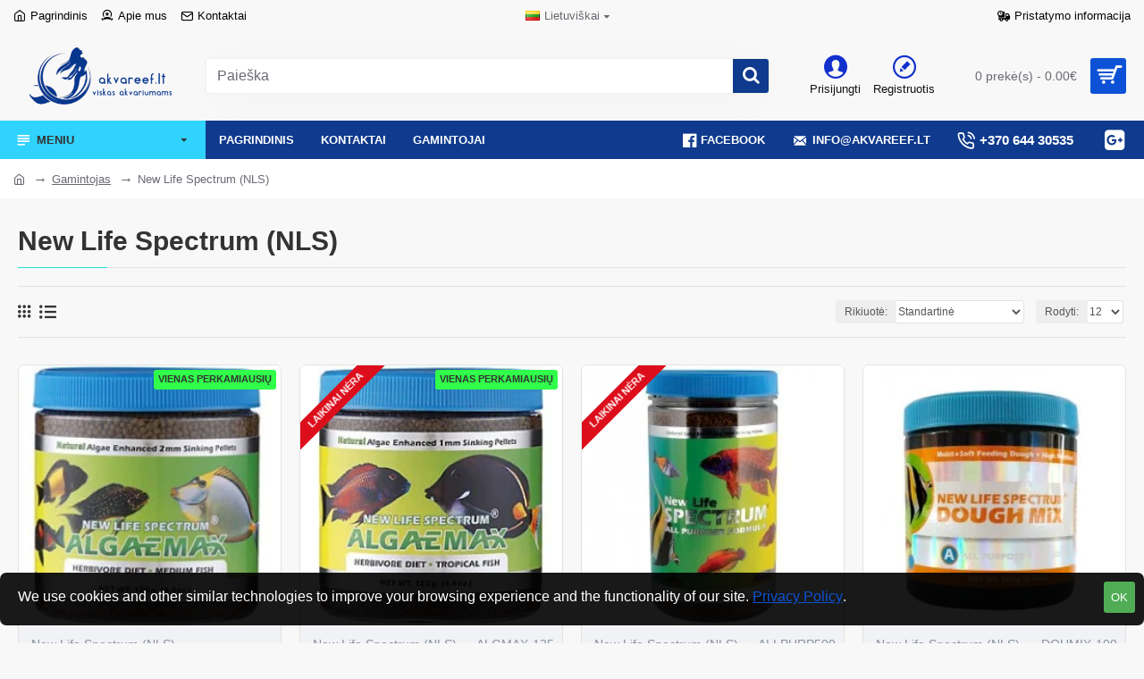

--- FILE ---
content_type: text/plain
request_url: https://www.google-analytics.com/j/collect?v=1&_v=j102&a=1564648414&t=pageview&_s=1&dl=https%3A%2F%2Fakvareef.lt%2Fnew-life-spectrum-nls&ul=en-us%40posix&dt=New%20Life%20Spectrum%20(NLS)&sr=1280x720&vp=1280x720&_u=YADAAEABAAAAACAAI~&jid=840755788&gjid=1396304760&cid=1207919336.1768743370&tid=UA-221276430-1&_gid=1301615034.1768743371&_r=1&_slc=1&gtm=45He61f0h2n815N2XLMTv896018960za200zd896018960&gcd=13l3l3l3l1l1&dma=0&tag_exp=103116026~103200004~104527906~104528500~104684208~104684211~105391252~115616986~115938465~115938469~117041588&z=454480715
body_size: -561
content:
2,cG-RL58RWYEGB